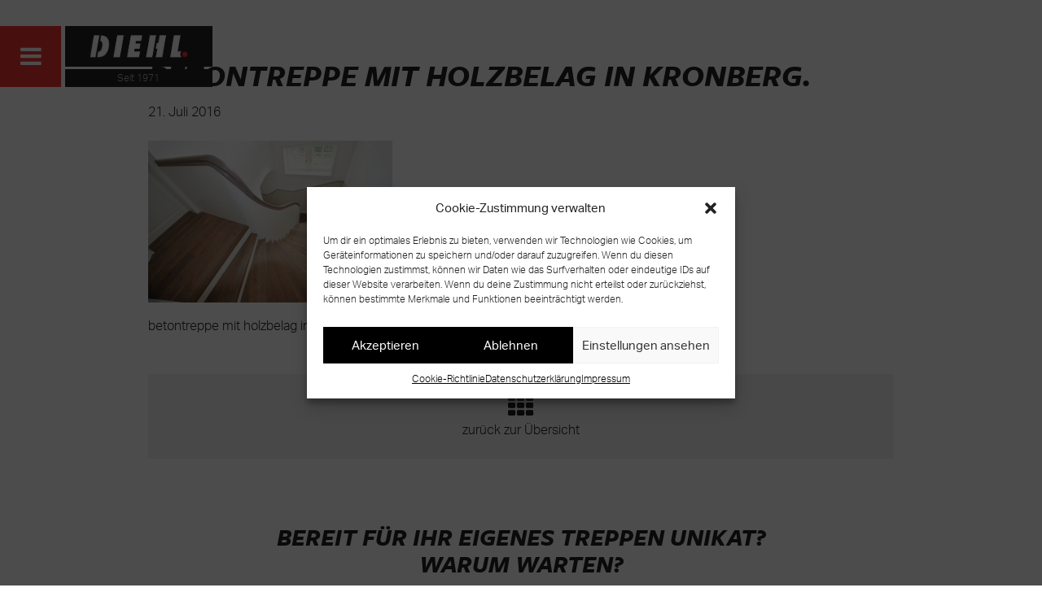

--- FILE ---
content_type: text/html; charset=UTF-8
request_url: https://treppenbau-diehl.de/treppen-unikate-loesungen/holzwangentreppe-glasgelaender-dreiech/betontreppe-mit-holzbelag-in-kronberg2-2000/
body_size: 42029
content:
<!DOCTYPE html>
<html lang="de" class="no-js">
<head>
    <meta charset="UTF-8">
    <meta name="viewport" content="width=device-width, initial-scale=1, shrink-to-fit=no">
    <meta name="description" content="Kompromisslose Einzigartigkeit.">
    <meta name="google-site-verification" content="ebP-KIUbnw562XRy9c-li2vJ3o7uwT09_FjbKvU3Bs4" />

    <title>
        betontreppe mit holzbelag in kronberg | Treppenbau Diehl    </title>

        
    <!-- Favico -->
    <link href="https://treppenbau-diehl.de/wp-content/themes/diehl/build/img/brand/favicon-treppenbau-diehl-frankfurt.ico" rel="shortcut icon" />
    <link href="https://treppenbau-diehl.de/wp-content/themes/diehl/build/img/brand/favicon-treppenbau-diehl-frankfurt.png" rel="apple-touch-icon-precomposed" />

    <!-- Typescript -->
    <link rel="stylesheet" href="https://use.typekit.net/spw1oqo.css">

    <!-- Font Awesome -->
    <link href="https://treppenbau-diehl.de/wp-content/themes/diehl/build/css/font-awesome.min.css" rel="stylesheet" />

    <!-- WP Header -->
    <meta name='robots' content='index, follow, max-image-preview:large, max-snippet:-1, max-video-preview:-1' />

	<!-- This site is optimized with the Yoast SEO plugin v19.7 - https://yoast.com/wordpress/plugins/seo/ -->
	<link rel="canonical" href="https://treppenbau-diehl.de/wp-content/uploads/2016/07/betontreppe-mit-holzbelag-in-kronberg2-2000.jpg" />
	<meta property="og:locale" content="de_DE" />
	<meta property="og:type" content="article" />
	<meta property="og:title" content="betontreppe mit holzbelag in kronberg | Treppenbau Diehl" />
	<meta property="og:description" content="betontreppe mit holzbelag in kronberg" />
	<meta property="og:url" content="https://treppenbau-diehl.de/wp-content/uploads/2016/07/betontreppe-mit-holzbelag-in-kronberg2-2000.jpg" />
	<meta property="og:site_name" content="Treppenbau Diehl" />
	<meta property="article:modified_time" content="2016-07-21T22:39:20+00:00" />
	<meta property="og:image" content="https://treppenbau-diehl.de/wp-content/uploads/2016/07/betontreppe-mit-holzbelag-in-kronberg2-2000.jpg" />
	<meta property="og:image:width" content="2000" />
	<meta property="og:image:height" content="1325" />
	<meta property="og:image:type" content="image/jpeg" />
	<meta name="twitter:card" content="summary" />
	<script type="application/ld+json" class="yoast-schema-graph">{"@context":"https://schema.org","@graph":[{"@type":"WebPage","@id":"https://treppenbau-diehl.de/wp-content/uploads/2016/07/betontreppe-mit-holzbelag-in-kronberg2-2000.jpg","url":"https://treppenbau-diehl.de/wp-content/uploads/2016/07/betontreppe-mit-holzbelag-in-kronberg2-2000.jpg","name":"betontreppe mit holzbelag in kronberg | Treppenbau Diehl","isPartOf":{"@id":"https://treppenbau-diehl.de/#website"},"primaryImageOfPage":{"@id":"https://treppenbau-diehl.de/wp-content/uploads/2016/07/betontreppe-mit-holzbelag-in-kronberg2-2000.jpg#primaryimage"},"image":{"@id":"https://treppenbau-diehl.de/wp-content/uploads/2016/07/betontreppe-mit-holzbelag-in-kronberg2-2000.jpg#primaryimage"},"thumbnailUrl":"https://treppenbau-diehl.de/wp-content/uploads/2016/07/betontreppe-mit-holzbelag-in-kronberg2-2000.jpg","datePublished":"2016-07-21T21:40:24+00:00","dateModified":"2016-07-21T22:39:20+00:00","breadcrumb":{"@id":"https://treppenbau-diehl.de/wp-content/uploads/2016/07/betontreppe-mit-holzbelag-in-kronberg2-2000.jpg#breadcrumb"},"inLanguage":"de","potentialAction":[{"@type":"ReadAction","target":["https://treppenbau-diehl.de/wp-content/uploads/2016/07/betontreppe-mit-holzbelag-in-kronberg2-2000.jpg"]}]},{"@type":"ImageObject","inLanguage":"de","@id":"https://treppenbau-diehl.de/wp-content/uploads/2016/07/betontreppe-mit-holzbelag-in-kronberg2-2000.jpg#primaryimage","url":"https://treppenbau-diehl.de/wp-content/uploads/2016/07/betontreppe-mit-holzbelag-in-kronberg2-2000.jpg","contentUrl":"https://treppenbau-diehl.de/wp-content/uploads/2016/07/betontreppe-mit-holzbelag-in-kronberg2-2000.jpg","width":2000,"height":1325,"caption":"betontreppe mit holzbelag in kronberg"},{"@type":"BreadcrumbList","@id":"https://treppenbau-diehl.de/wp-content/uploads/2016/07/betontreppe-mit-holzbelag-in-kronberg2-2000.jpg#breadcrumb","itemListElement":[{"@type":"ListItem","position":1,"name":"Startseite","item":"https://treppenbau-diehl.de/"},{"@type":"ListItem","position":2,"name":"Holzwangentreppe mit Glasgeländer in Dreiech","item":"https://treppenbau-diehl.de/treppen-unikate-loesungen/holzwangentreppe-glasgelaender-dreiech/"},{"@type":"ListItem","position":3,"name":"betontreppe mit holzbelag in kronberg"}]},{"@type":"WebSite","@id":"https://treppenbau-diehl.de/#website","url":"https://treppenbau-diehl.de/","name":"Treppenbau Diehl","description":"Kompromisslose Einzigartigkeit.","potentialAction":[{"@type":"SearchAction","target":{"@type":"EntryPoint","urlTemplate":"https://treppenbau-diehl.de/?s={search_term_string}"},"query-input":"required name=search_term_string"}],"inLanguage":"de"}]}</script>
	<!-- / Yoast SEO plugin. -->


<link rel='dns-prefetch' href='//s.w.org' />
<link rel="alternate" type="application/rss+xml" title="Treppenbau Diehl &raquo; betontreppe mit holzbelag in kronberg-Kommentar-Feed" href="https://treppenbau-diehl.de/treppen-unikate-loesungen/holzwangentreppe-glasgelaender-dreiech/betontreppe-mit-holzbelag-in-kronberg2-2000/feed/" />
<script type="text/javascript">
window._wpemojiSettings = {"baseUrl":"https:\/\/s.w.org\/images\/core\/emoji\/14.0.0\/72x72\/","ext":".png","svgUrl":"https:\/\/s.w.org\/images\/core\/emoji\/14.0.0\/svg\/","svgExt":".svg","source":{"concatemoji":"https:\/\/treppenbau-diehl.de\/wp-includes\/js\/wp-emoji-release.min.js?ver=6.0.11"}};
/*! This file is auto-generated */
!function(e,a,t){var n,r,o,i=a.createElement("canvas"),p=i.getContext&&i.getContext("2d");function s(e,t){var a=String.fromCharCode,e=(p.clearRect(0,0,i.width,i.height),p.fillText(a.apply(this,e),0,0),i.toDataURL());return p.clearRect(0,0,i.width,i.height),p.fillText(a.apply(this,t),0,0),e===i.toDataURL()}function c(e){var t=a.createElement("script");t.src=e,t.defer=t.type="text/javascript",a.getElementsByTagName("head")[0].appendChild(t)}for(o=Array("flag","emoji"),t.supports={everything:!0,everythingExceptFlag:!0},r=0;r<o.length;r++)t.supports[o[r]]=function(e){if(!p||!p.fillText)return!1;switch(p.textBaseline="top",p.font="600 32px Arial",e){case"flag":return s([127987,65039,8205,9895,65039],[127987,65039,8203,9895,65039])?!1:!s([55356,56826,55356,56819],[55356,56826,8203,55356,56819])&&!s([55356,57332,56128,56423,56128,56418,56128,56421,56128,56430,56128,56423,56128,56447],[55356,57332,8203,56128,56423,8203,56128,56418,8203,56128,56421,8203,56128,56430,8203,56128,56423,8203,56128,56447]);case"emoji":return!s([129777,127995,8205,129778,127999],[129777,127995,8203,129778,127999])}return!1}(o[r]),t.supports.everything=t.supports.everything&&t.supports[o[r]],"flag"!==o[r]&&(t.supports.everythingExceptFlag=t.supports.everythingExceptFlag&&t.supports[o[r]]);t.supports.everythingExceptFlag=t.supports.everythingExceptFlag&&!t.supports.flag,t.DOMReady=!1,t.readyCallback=function(){t.DOMReady=!0},t.supports.everything||(n=function(){t.readyCallback()},a.addEventListener?(a.addEventListener("DOMContentLoaded",n,!1),e.addEventListener("load",n,!1)):(e.attachEvent("onload",n),a.attachEvent("onreadystatechange",function(){"complete"===a.readyState&&t.readyCallback()})),(e=t.source||{}).concatemoji?c(e.concatemoji):e.wpemoji&&e.twemoji&&(c(e.twemoji),c(e.wpemoji)))}(window,document,window._wpemojiSettings);
</script>
<style type="text/css">
img.wp-smiley,
img.emoji {
	display: inline !important;
	border: none !important;
	box-shadow: none !important;
	height: 1em !important;
	width: 1em !important;
	margin: 0 0.07em !important;
	vertical-align: -0.1em !important;
	background: none !important;
	padding: 0 !important;
}
</style>
	<link rel='stylesheet' id='wp-block-library-css'  href='https://treppenbau-diehl.de/wp-includes/css/dist/block-library/style.min.css?ver=6.0.11' type='text/css' media='all' />
<style id='global-styles-inline-css' type='text/css'>
body{--wp--preset--color--black: #000000;--wp--preset--color--cyan-bluish-gray: #abb8c3;--wp--preset--color--white: #ffffff;--wp--preset--color--pale-pink: #f78da7;--wp--preset--color--vivid-red: #cf2e2e;--wp--preset--color--luminous-vivid-orange: #ff6900;--wp--preset--color--luminous-vivid-amber: #fcb900;--wp--preset--color--light-green-cyan: #7bdcb5;--wp--preset--color--vivid-green-cyan: #00d084;--wp--preset--color--pale-cyan-blue: #8ed1fc;--wp--preset--color--vivid-cyan-blue: #0693e3;--wp--preset--color--vivid-purple: #9b51e0;--wp--preset--gradient--vivid-cyan-blue-to-vivid-purple: linear-gradient(135deg,rgba(6,147,227,1) 0%,rgb(155,81,224) 100%);--wp--preset--gradient--light-green-cyan-to-vivid-green-cyan: linear-gradient(135deg,rgb(122,220,180) 0%,rgb(0,208,130) 100%);--wp--preset--gradient--luminous-vivid-amber-to-luminous-vivid-orange: linear-gradient(135deg,rgba(252,185,0,1) 0%,rgba(255,105,0,1) 100%);--wp--preset--gradient--luminous-vivid-orange-to-vivid-red: linear-gradient(135deg,rgba(255,105,0,1) 0%,rgb(207,46,46) 100%);--wp--preset--gradient--very-light-gray-to-cyan-bluish-gray: linear-gradient(135deg,rgb(238,238,238) 0%,rgb(169,184,195) 100%);--wp--preset--gradient--cool-to-warm-spectrum: linear-gradient(135deg,rgb(74,234,220) 0%,rgb(151,120,209) 20%,rgb(207,42,186) 40%,rgb(238,44,130) 60%,rgb(251,105,98) 80%,rgb(254,248,76) 100%);--wp--preset--gradient--blush-light-purple: linear-gradient(135deg,rgb(255,206,236) 0%,rgb(152,150,240) 100%);--wp--preset--gradient--blush-bordeaux: linear-gradient(135deg,rgb(254,205,165) 0%,rgb(254,45,45) 50%,rgb(107,0,62) 100%);--wp--preset--gradient--luminous-dusk: linear-gradient(135deg,rgb(255,203,112) 0%,rgb(199,81,192) 50%,rgb(65,88,208) 100%);--wp--preset--gradient--pale-ocean: linear-gradient(135deg,rgb(255,245,203) 0%,rgb(182,227,212) 50%,rgb(51,167,181) 100%);--wp--preset--gradient--electric-grass: linear-gradient(135deg,rgb(202,248,128) 0%,rgb(113,206,126) 100%);--wp--preset--gradient--midnight: linear-gradient(135deg,rgb(2,3,129) 0%,rgb(40,116,252) 100%);--wp--preset--duotone--dark-grayscale: url('#wp-duotone-dark-grayscale');--wp--preset--duotone--grayscale: url('#wp-duotone-grayscale');--wp--preset--duotone--purple-yellow: url('#wp-duotone-purple-yellow');--wp--preset--duotone--blue-red: url('#wp-duotone-blue-red');--wp--preset--duotone--midnight: url('#wp-duotone-midnight');--wp--preset--duotone--magenta-yellow: url('#wp-duotone-magenta-yellow');--wp--preset--duotone--purple-green: url('#wp-duotone-purple-green');--wp--preset--duotone--blue-orange: url('#wp-duotone-blue-orange');--wp--preset--font-size--small: 13px;--wp--preset--font-size--medium: 20px;--wp--preset--font-size--large: 36px;--wp--preset--font-size--x-large: 42px;}.has-black-color{color: var(--wp--preset--color--black) !important;}.has-cyan-bluish-gray-color{color: var(--wp--preset--color--cyan-bluish-gray) !important;}.has-white-color{color: var(--wp--preset--color--white) !important;}.has-pale-pink-color{color: var(--wp--preset--color--pale-pink) !important;}.has-vivid-red-color{color: var(--wp--preset--color--vivid-red) !important;}.has-luminous-vivid-orange-color{color: var(--wp--preset--color--luminous-vivid-orange) !important;}.has-luminous-vivid-amber-color{color: var(--wp--preset--color--luminous-vivid-amber) !important;}.has-light-green-cyan-color{color: var(--wp--preset--color--light-green-cyan) !important;}.has-vivid-green-cyan-color{color: var(--wp--preset--color--vivid-green-cyan) !important;}.has-pale-cyan-blue-color{color: var(--wp--preset--color--pale-cyan-blue) !important;}.has-vivid-cyan-blue-color{color: var(--wp--preset--color--vivid-cyan-blue) !important;}.has-vivid-purple-color{color: var(--wp--preset--color--vivid-purple) !important;}.has-black-background-color{background-color: var(--wp--preset--color--black) !important;}.has-cyan-bluish-gray-background-color{background-color: var(--wp--preset--color--cyan-bluish-gray) !important;}.has-white-background-color{background-color: var(--wp--preset--color--white) !important;}.has-pale-pink-background-color{background-color: var(--wp--preset--color--pale-pink) !important;}.has-vivid-red-background-color{background-color: var(--wp--preset--color--vivid-red) !important;}.has-luminous-vivid-orange-background-color{background-color: var(--wp--preset--color--luminous-vivid-orange) !important;}.has-luminous-vivid-amber-background-color{background-color: var(--wp--preset--color--luminous-vivid-amber) !important;}.has-light-green-cyan-background-color{background-color: var(--wp--preset--color--light-green-cyan) !important;}.has-vivid-green-cyan-background-color{background-color: var(--wp--preset--color--vivid-green-cyan) !important;}.has-pale-cyan-blue-background-color{background-color: var(--wp--preset--color--pale-cyan-blue) !important;}.has-vivid-cyan-blue-background-color{background-color: var(--wp--preset--color--vivid-cyan-blue) !important;}.has-vivid-purple-background-color{background-color: var(--wp--preset--color--vivid-purple) !important;}.has-black-border-color{border-color: var(--wp--preset--color--black) !important;}.has-cyan-bluish-gray-border-color{border-color: var(--wp--preset--color--cyan-bluish-gray) !important;}.has-white-border-color{border-color: var(--wp--preset--color--white) !important;}.has-pale-pink-border-color{border-color: var(--wp--preset--color--pale-pink) !important;}.has-vivid-red-border-color{border-color: var(--wp--preset--color--vivid-red) !important;}.has-luminous-vivid-orange-border-color{border-color: var(--wp--preset--color--luminous-vivid-orange) !important;}.has-luminous-vivid-amber-border-color{border-color: var(--wp--preset--color--luminous-vivid-amber) !important;}.has-light-green-cyan-border-color{border-color: var(--wp--preset--color--light-green-cyan) !important;}.has-vivid-green-cyan-border-color{border-color: var(--wp--preset--color--vivid-green-cyan) !important;}.has-pale-cyan-blue-border-color{border-color: var(--wp--preset--color--pale-cyan-blue) !important;}.has-vivid-cyan-blue-border-color{border-color: var(--wp--preset--color--vivid-cyan-blue) !important;}.has-vivid-purple-border-color{border-color: var(--wp--preset--color--vivid-purple) !important;}.has-vivid-cyan-blue-to-vivid-purple-gradient-background{background: var(--wp--preset--gradient--vivid-cyan-blue-to-vivid-purple) !important;}.has-light-green-cyan-to-vivid-green-cyan-gradient-background{background: var(--wp--preset--gradient--light-green-cyan-to-vivid-green-cyan) !important;}.has-luminous-vivid-amber-to-luminous-vivid-orange-gradient-background{background: var(--wp--preset--gradient--luminous-vivid-amber-to-luminous-vivid-orange) !important;}.has-luminous-vivid-orange-to-vivid-red-gradient-background{background: var(--wp--preset--gradient--luminous-vivid-orange-to-vivid-red) !important;}.has-very-light-gray-to-cyan-bluish-gray-gradient-background{background: var(--wp--preset--gradient--very-light-gray-to-cyan-bluish-gray) !important;}.has-cool-to-warm-spectrum-gradient-background{background: var(--wp--preset--gradient--cool-to-warm-spectrum) !important;}.has-blush-light-purple-gradient-background{background: var(--wp--preset--gradient--blush-light-purple) !important;}.has-blush-bordeaux-gradient-background{background: var(--wp--preset--gradient--blush-bordeaux) !important;}.has-luminous-dusk-gradient-background{background: var(--wp--preset--gradient--luminous-dusk) !important;}.has-pale-ocean-gradient-background{background: var(--wp--preset--gradient--pale-ocean) !important;}.has-electric-grass-gradient-background{background: var(--wp--preset--gradient--electric-grass) !important;}.has-midnight-gradient-background{background: var(--wp--preset--gradient--midnight) !important;}.has-small-font-size{font-size: var(--wp--preset--font-size--small) !important;}.has-medium-font-size{font-size: var(--wp--preset--font-size--medium) !important;}.has-large-font-size{font-size: var(--wp--preset--font-size--large) !important;}.has-x-large-font-size{font-size: var(--wp--preset--font-size--x-large) !important;}
</style>
<link rel='stylesheet' id='contact-form-7-css'  href='https://treppenbau-diehl.de/wp-content/plugins/contact-form-7/includes/css/styles.css?ver=5.6.3' type='text/css' media='all' />
<link rel='stylesheet' id='responsive-lightbox-tosrus-css'  href='https://treppenbau-diehl.de/wp-content/plugins/responsive-lightbox/assets/tosrus/jquery.tosrus.min.css?ver=2.4.1' type='text/css' media='all' />
<link rel='stylesheet' id='cmplz-general-css'  href='https://treppenbau-diehl.de/wp-content/plugins/complianz-gdpr/assets/css/cookieblocker.min.css?ver=6.3.2.1' type='text/css' media='all' />
<link rel='stylesheet' id='main-style-css'  href='https://treppenbau-diehl.de/wp-content/themes/diehl/build/css/main.css?ver=6.0.11' type='text/css' media='all' />
<script type='text/javascript' src='https://treppenbau-diehl.de/wp-includes/js/jquery/jquery.min.js?ver=3.6.0' id='jquery-core-js'></script>
<script type='text/javascript' src='https://treppenbau-diehl.de/wp-includes/js/jquery/jquery-migrate.min.js?ver=3.3.2' id='jquery-migrate-js'></script>
<script type='text/javascript' src='https://treppenbau-diehl.de/wp-content/plugins/responsive-lightbox/assets/tosrus/jquery.tosrus.min.js?ver=2.4.1' id='responsive-lightbox-tosrus-js'></script>
<script type='text/javascript' src='https://treppenbau-diehl.de/wp-includes/js/underscore.min.js?ver=1.13.3' id='underscore-js'></script>
<script type='text/javascript' src='https://treppenbau-diehl.de/wp-content/plugins/responsive-lightbox/assets/infinitescroll/infinite-scroll.pkgd.min.js?ver=6.0.11' id='responsive-lightbox-infinite-scroll-js'></script>
<script type='text/javascript' id='responsive-lightbox-js-extra'>
/* <![CDATA[ */
var rlArgs = {"script":"tosrus","selector":"lightbox","customEvents":"","activeGalleries":"1","effect":"fade","infinite":"1","keys":"0","autoplay":"0","pauseOnHover":"0","timeout":"4000","pagination":"1","paginationType":"thumbnails","closeOnClick":"1","woocommerce_gallery":"0","ajaxurl":"https:\/\/treppenbau-diehl.de\/wp-admin\/admin-ajax.php","nonce":"de460fb4af","preview":"false","postId":"32","scriptExtension":""};
/* ]]> */
</script>
<script type='text/javascript' src='https://treppenbau-diehl.de/wp-content/plugins/responsive-lightbox/js/front.js?ver=2.4.1' id='responsive-lightbox-js'></script>
<script type='text/javascript' src='https://treppenbau-diehl.de/wp-content/themes/diehl/build/js/main.js?ver=1' id='main-script-js'></script>
<link rel="https://api.w.org/" href="https://treppenbau-diehl.de/wp-json/" /><link rel="alternate" type="application/json" href="https://treppenbau-diehl.de/wp-json/wp/v2/media/32" /><link rel="EditURI" type="application/rsd+xml" title="RSD" href="https://treppenbau-diehl.de/xmlrpc.php?rsd" />
<link rel="wlwmanifest" type="application/wlwmanifest+xml" href="https://treppenbau-diehl.de/wp-includes/wlwmanifest.xml" /> 
<meta name="generator" content="WordPress 6.0.11" />
<link rel='shortlink' href='https://treppenbau-diehl.de/?p=32' />
<link rel="alternate" type="application/json+oembed" href="https://treppenbau-diehl.de/wp-json/oembed/1.0/embed?url=https%3A%2F%2Ftreppenbau-diehl.de%2Ftreppen-unikate-loesungen%2Fholzwangentreppe-glasgelaender-dreiech%2Fbetontreppe-mit-holzbelag-in-kronberg2-2000%2F" />
<link rel="alternate" type="text/xml+oembed" href="https://treppenbau-diehl.de/wp-json/oembed/1.0/embed?url=https%3A%2F%2Ftreppenbau-diehl.de%2Ftreppen-unikate-loesungen%2Fholzwangentreppe-glasgelaender-dreiech%2Fbetontreppe-mit-holzbelag-in-kronberg2-2000%2F&#038;format=xml" />
<style>.cmplz-hidden{display:none!important;}</style>		<style type="text/css" id="wp-custom-css">
			/* Cookiewall*/
.soft_cookiewall{
	background:#22222240!important;

}		</style>
		</head>
<body data-cmplz=1 class="attachment attachment-template-default single single-attachment postid-32 attachmentid-32 attachment-jpeg">

<nav class="td-nav">
    <div class="td-main-menu dropdown">
        <button type="button" id="td-menu-toggle" data-toggle="dropdown" aria-haspopup="true" aria-expanded="false">
            <i class="fa fa-bars"></i>
        </button>
        <div class="dropdown-menu" aria-labelledby="td-menu-toggle">
            <li id="menu-item-119" class="menu-item menu-item-type-post_type menu-item-object-page menu-item-home menu-item-119"><a class="dropdown-item"href="https://treppenbau-diehl.de/">Startseite</a></li>
<li id="menu-item-668" class="menu-item menu-item-type-post_type_archive menu-item-object-projekte menu-item-668"><a class="dropdown-item"href="https://treppenbau-diehl.de/treppen-unikate-loesungen/">Treppen Unikate &#038; Lösungen</a></li>
<li id="menu-item-122" class="menu-item menu-item-type-post_type menu-item-object-page menu-item-122"><a class="dropdown-item"href="https://treppenbau-diehl.de/ihr-weg-zum-treppen-unikat/">Ihr Weg zum Treppen Unikat</a></li>
<li id="menu-item-120" class="menu-item menu-item-type-post_type menu-item-object-page menu-item-120"><a class="dropdown-item"href="https://treppenbau-diehl.de/das-unternehmen/">Das Unternehmen</a></li>
<li id="menu-item-2361" class="menu-item menu-item-type-post_type menu-item-object-page menu-item-2361"><a class="dropdown-item"href="https://treppenbau-diehl.de/karriere/">Karriere</a></li>
<li id="menu-item-125" class="menu-item menu-item-type-post_type menu-item-object-page menu-item-125"><a class="dropdown-item"href="https://treppenbau-diehl.de/news-center/">News Center</a></li>
<li id="menu-item-124" class="menu-item menu-item-type-post_type menu-item-object-page menu-item-124"><a class="dropdown-item"href="https://treppenbau-diehl.de/kontakt/">Kontakt</a></li>
        </div>
    </div>
    <div class="td-second-menu">
        <div class="td-brand">
            <a href="/">
                <img src="https://treppenbau-diehl.de/wp-content/themes/diehl/build/img/brand/logotreppenbaudiehl.jpg" />
            </a>
        </div>
        <!--
                -->
        <div class="td-cur-page">
            <span>Seit 1971</span>
        </div>
    </div>
</nav>
<div class="clearfix"></div>

<div id="td-loading">
    <div>
        <img class="img-fluid" src="https://treppenbau-diehl.de/wp-content/themes/diehl/build/img/brand/logotreppenbaudiehlpreload.png" />
    </div>
</div>

<!-- Loader -->
<script type="text/javascript">
    document.getElementById('td-loading').style.display = 'block';
</script>
<div class="td-img-header td-img-header-loose">
                <img src="" alt="" />
    </div>

<div class="td-single-news-body">
    <div class="container">
        <div class="row">
            <article class="col">
                <div class="td-single-news-header">
                    <h1>betontreppe mit holzbelag in kronberg<span>.</span></h1>
                    <span>21. Juli 2016</span>
                </div>
                <div class="td-single-news-content">
                    <p class="attachment"><a href='https://treppenbau-diehl.de/wp-content/uploads/2016/07/betontreppe-mit-holzbelag-in-kronberg2-2000.jpg' title="" data-rl_title="" class="rl-gallery-link" data-rl_caption="" data-rel="lightbox-gallery-0"><img width="300" height="199" src="https://treppenbau-diehl.de/wp-content/uploads/2016/07/betontreppe-mit-holzbelag-in-kronberg2-2000-300x199.jpg" class="attachment-medium size-medium" alt="betontreppe mit holzbelag in kronberg" loading="lazy" srcset="https://treppenbau-diehl.de/wp-content/uploads/2016/07/betontreppe-mit-holzbelag-in-kronberg2-2000-300x199.jpg 300w, https://treppenbau-diehl.de/wp-content/uploads/2016/07/betontreppe-mit-holzbelag-in-kronberg2-2000-768x509.jpg 768w, https://treppenbau-diehl.de/wp-content/uploads/2016/07/betontreppe-mit-holzbelag-in-kronberg2-2000-1024x678.jpg 1024w, https://treppenbau-diehl.de/wp-content/uploads/2016/07/betontreppe-mit-holzbelag-in-kronberg2-2000.jpg 2000w" sizes="(max-width: 300px) 100vw, 300px" /></a></p>
<p>betontreppe mit holzbelag in kronberg</p>
                </div>
                <div class="td-back-to-overview">
                    <a href="/news-center">
                        <i class="fa fa-th"></i>
                        zurück zur Übersicht
                    </a>
                </div>
            </article>
        </div>
    </div>
</div>

<div class="td-project-link">
    <div class="container">
        <div class="row">
            <div class="col">
                <h2>Bereit für Ihr eigenes Treppen Unikat? <br/>Warum warten?</h2>
                <a href="/kontakt/">Projekt <br/>starten</a>
            </div>
        </div>
    </div>
</div><div class="td-team">
    <div class="container-fluid">
        <div class="row">
            <div class="col">
                <img class="img-fluid" src="https://treppenbau-diehl.de/wp-content/themes/diehl/build/img/static/treppenbau-diehl-mitarbeiter.jpg" />
            </div>
        </div>
    </div>
</div><footer>
    <div class="td-menufooter">
        <div class="container">
            <div class="row" itemscope itemtype="http://schema.org/Organization">
                <div class="col-md-4">
                    <div>
                        <a href="/das-unternehmen/">Treppenbau Diehl</a>
                        <ul class="list-unstyled">
                            <li>
                                <a href="/">Startseite</a>
                            </li>
                            <li>
                                <a href="/treppen-unikate-loesungen/">Treppen Unikate & Lösungen</a>
                            </li>
                            <li>
                                <a href="/ihr-weg-zum-treppen-unikat/">Ihr Weg zum Treppen Unikat</a>
                            </li>
                            <li>
                                <a href="/das-unternehmen/">Das Unternehmen</a>
                            </li>
                            <li>
                                <a href="/karriere/">Karriere</a>
                            </li>
                            <li>
                                <a href="/news-center/">News Center</a>
                            </li>
                            <li>
                                <a href="/kontakt/">Kontakt</a>
                            </li>
                        </ul>
                    </div>
                </div>
                <div class="col-md-4">
                    <div>
                        <a href="/kontakt/">Kontaktiere uns</a>
                        <ul>
                            <li><a href="tel:+496977067181">Tel: <span itemprop="telephone">+49 (0) 69 - 7706 7181</span></a></li>
                            <li><a href="fax:+496977067183">Fax: <span itemprop="faxNumber">+49 (0) 69 - 7706 7183</span></a></li>
                            <li><a href="mailto:info@treppenbau-diehl.de"><span itemprop="email">info@treppenbau-diehl.de</span></a></li>
                        </ul>
                    </div>
                </div>
                <div class="col-md-4">
                    <div>
                        <a href="/kontakt/">Besuche uns</a>
                        <ul itemprop="address" itemscope itemtype="http://schema.org/PostalAddress">
                            <li><span itemprop="legalName">Diehl Manufaktur GmbH</span></li>
                            <li><span itemprop="streetAddress">Am Herrenhof 6</span></li>
                            <li><span itemprop="addressCountry">D</span>-<span itemprop="postalCode">60435</span> <span itemprop="addressLocality">Frankfurt am Main</span></li>
                        </ul>
                    </div>
                </div>
            </div>
        </div>
    </div>
    <div class="td-copyright">
        <div class="container-fluid">
            <div class="row">
                <div class="d-flex order-md-12 td-copyright-right">
                    <ul class="ml-auto">
                        <li>
                            <a href="https://www.facebook.com/treppenbaudiehl/" target="_blank"><i class="fa fa-facebook"></i></a>
                        </li>
                        <li>
                            <a href="https://www.instagram.com/diehl_stairs/" target="_blank"><i class="fa fa-instagram"></i></a>
                        </li>
                        <li>
                            <a href="https://plus.google.com/114931270987480362920" target="_blank"><i class="fa fa-google-plus"></i></a>
                        </li>
                        <li>
                            <a href="https://www.treppen.de/de/firmenportrait/treppenbau-diehl.html" target="_blank">Treppen.de</a>
                        </li>
                    </ul>
                </div>
                <div class="col-md order-md-1 td-copyright-left">
                    <ul>
                        <li>
                            <span>© 2025 Diehl Manufaktur GmbH<span>
                        </li>
                        <li>
                            <span>|</span>
                        </li>
                        <li>
                            <a href="/impressum/">Impressum</a>
                        </li>
                        <li>
                            <span>|</span>
                        </li>
                        <li>
                            <a href="/datenschutzerklaerung/">Datenschutz</a>
                        </li>
                        <li>
                            <span>|</span>
                        </li>
                        <li>
                            <a href="https://treppenbau-diehl.de/wp-content/themes/diehl/build/docs/Zertifizierung%20EN1090-1.pdf" target="_blank">Leistungserklärung DIN EN 1090</a>
                        </li>
                    </ul>
                </div>
            </div>
        </div>
    </div>
</footer>

<!-- WP Footer -->

<!-- Consent Management powered by Complianz | GDPR/CCPA Cookie Consent https://wordpress.org/plugins/complianz-gdpr -->
<div id="cmplz-cookiebanner-container"><div class="cmplz-cookiebanner cmplz-hidden banner-1 optin cmplz-center cmplz-categories-type-view-preferences" aria-modal="true" data-nosnippet="true" role="dialog" aria-live="polite" aria-labelledby="cmplz-header-1-optin" aria-describedby="cmplz-message-1-optin">
	<div class="cmplz-header">
		<div class="cmplz-logo"></div>
		<div class="cmplz-title" id="cmplz-header-1-optin">Cookie-Zustimmung verwalten</div>
		<div class="cmplz-close" tabindex="0" role="button" aria-label="close-dialog">
			<svg aria-hidden="true" focusable="false" data-prefix="fas" data-icon="times" class="svg-inline--fa fa-times fa-w-11" role="img" xmlns="http://www.w3.org/2000/svg" viewBox="0 0 352 512"><path fill="currentColor" d="M242.72 256l100.07-100.07c12.28-12.28 12.28-32.19 0-44.48l-22.24-22.24c-12.28-12.28-32.19-12.28-44.48 0L176 189.28 75.93 89.21c-12.28-12.28-32.19-12.28-44.48 0L9.21 111.45c-12.28 12.28-12.28 32.19 0 44.48L109.28 256 9.21 356.07c-12.28 12.28-12.28 32.19 0 44.48l22.24 22.24c12.28 12.28 32.2 12.28 44.48 0L176 322.72l100.07 100.07c12.28 12.28 32.2 12.28 44.48 0l22.24-22.24c12.28-12.28 12.28-32.19 0-44.48L242.72 256z"></path></svg>
		</div>
	</div>

		<div class="cmplz-divider cmplz-divider-header"></div>
		<div class="cmplz-body">
			<div class="cmplz-message" id="cmplz-message-1-optin">Um dir ein optimales Erlebnis zu bieten, verwenden wir Technologien wie Cookies, um Geräteinformationen zu speichern und/oder darauf zuzugreifen. Wenn du diesen Technologien zustimmst, können wir Daten wie das Surfverhalten oder eindeutige IDs auf dieser Website verarbeiten. Wenn du deine Zustimmung nicht erteilst oder zurückziehst, können bestimmte Merkmale und Funktionen beeinträchtigt werden.</div>
			<!-- categories start -->
			<div class="cmplz-categories">
				<details class="cmplz-category cmplz-functional" >
					<summary>
						<span class="cmplz-category-header">
							<span class="cmplz-category-title">Funktional</span>
							<span class='cmplz-always-active'>
								<span class="cmplz-banner-checkbox">
									<input type="checkbox"
										   id="cmplz-functional-optin"
										   data-category="cmplz_functional"
										   class="cmplz-consent-checkbox cmplz-functional"
										   size="40"
										   value="1"/>
									<label class="cmplz-label" for="cmplz-functional-optin" tabindex="0"><span>Funktional</span></label>
								</span>
								Immer aktiv							</span>
							<span class="cmplz-icon cmplz-open">
								<svg xmlns="http://www.w3.org/2000/svg" viewBox="0 0 448 512"  height="18" ><path d="M224 416c-8.188 0-16.38-3.125-22.62-9.375l-192-192c-12.5-12.5-12.5-32.75 0-45.25s32.75-12.5 45.25 0L224 338.8l169.4-169.4c12.5-12.5 32.75-12.5 45.25 0s12.5 32.75 0 45.25l-192 192C240.4 412.9 232.2 416 224 416z"/></svg>
							</span>
						</span>
					</summary>
					<div class="cmplz-description">
						<span class="cmplz-description-functional">Die technische Speicherung oder der Zugang ist unbedingt erforderlich für den rechtmäßigen Zweck, die Nutzung eines bestimmten Dienstes zu ermöglichen, der vom Teilnehmer oder Nutzer ausdrücklich gewünscht wird, oder für den alleinigen Zweck, die Übertragung einer Nachricht über ein elektronisches Kommunikationsnetz durchzuführen.</span>
					</div>
				</details>

				<details class="cmplz-category cmplz-preferences" >
					<summary>
						<span class="cmplz-category-header">
							<span class="cmplz-category-title">Vorlieben</span>
							<span class="cmplz-banner-checkbox">
								<input type="checkbox"
									   id="cmplz-preferences-optin"
									   data-category="cmplz_preferences"
									   class="cmplz-consent-checkbox cmplz-preferences"
									   size="40"
									   value="1"/>
								<label class="cmplz-label" for="cmplz-preferences-optin" tabindex="0"><span>Vorlieben</span></label>
							</span>
							<span class="cmplz-icon cmplz-open">
								<svg xmlns="http://www.w3.org/2000/svg" viewBox="0 0 448 512"  height="18" ><path d="M224 416c-8.188 0-16.38-3.125-22.62-9.375l-192-192c-12.5-12.5-12.5-32.75 0-45.25s32.75-12.5 45.25 0L224 338.8l169.4-169.4c12.5-12.5 32.75-12.5 45.25 0s12.5 32.75 0 45.25l-192 192C240.4 412.9 232.2 416 224 416z"/></svg>
							</span>
						</span>
					</summary>
					<div class="cmplz-description">
						<span class="cmplz-description-preferences">Die technische Speicherung oder der Zugriff ist für den rechtmäßigen Zweck der Speicherung von Präferenzen erforderlich, die nicht vom Abonnenten oder Benutzer angefordert wurden.</span>
					</div>
				</details>

				<details class="cmplz-category cmplz-statistics" >
					<summary>
						<span class="cmplz-category-header">
							<span class="cmplz-category-title">Statistiken</span>
							<span class="cmplz-banner-checkbox">
								<input type="checkbox"
									   id="cmplz-statistics-optin"
									   data-category="cmplz_statistics"
									   class="cmplz-consent-checkbox cmplz-statistics"
									   size="40"
									   value="1"/>
								<label class="cmplz-label" for="cmplz-statistics-optin" tabindex="0"><span>Statistiken</span></label>
							</span>
							<span class="cmplz-icon cmplz-open">
								<svg xmlns="http://www.w3.org/2000/svg" viewBox="0 0 448 512"  height="18" ><path d="M224 416c-8.188 0-16.38-3.125-22.62-9.375l-192-192c-12.5-12.5-12.5-32.75 0-45.25s32.75-12.5 45.25 0L224 338.8l169.4-169.4c12.5-12.5 32.75-12.5 45.25 0s12.5 32.75 0 45.25l-192 192C240.4 412.9 232.2 416 224 416z"/></svg>
							</span>
						</span>
					</summary>
					<div class="cmplz-description">
						<span class="cmplz-description-statistics">Die technische Speicherung oder der Zugriff, der ausschließlich zu statistischen Zwecken erfolgt.</span>
						<span class="cmplz-description-statistics-anonymous">Die technische Speicherung oder der Zugriff, der ausschließlich zu anonymen statistischen Zwecken verwendet wird. Ohne eine Vorladung, die freiwillige Zustimmung deines Internetdienstanbieters oder zusätzliche Aufzeichnungen von Dritten können die zu diesem Zweck gespeicherten oder abgerufenen Informationen allein in der Regel nicht dazu verwendet werden, dich zu identifizieren.</span>
					</div>
				</details>
				<details class="cmplz-category cmplz-marketing" >
					<summary>
						<span class="cmplz-category-header">
							<span class="cmplz-category-title">Marketing</span>
							<span class="cmplz-banner-checkbox">
								<input type="checkbox"
									   id="cmplz-marketing-optin"
									   data-category="cmplz_marketing"
									   class="cmplz-consent-checkbox cmplz-marketing"
									   size="40"
									   value="1"/>
								<label class="cmplz-label" for="cmplz-marketing-optin" tabindex="0"><span>Marketing</span></label>
							</span>
							<span class="cmplz-icon cmplz-open">
								<svg xmlns="http://www.w3.org/2000/svg" viewBox="0 0 448 512"  height="18" ><path d="M224 416c-8.188 0-16.38-3.125-22.62-9.375l-192-192c-12.5-12.5-12.5-32.75 0-45.25s32.75-12.5 45.25 0L224 338.8l169.4-169.4c12.5-12.5 32.75-12.5 45.25 0s12.5 32.75 0 45.25l-192 192C240.4 412.9 232.2 416 224 416z"/></svg>
							</span>
						</span>
					</summary>
					<div class="cmplz-description">
						<span class="cmplz-description-marketing">Die technische Speicherung oder der Zugriff ist erforderlich, um Nutzerprofile zu erstellen, um Werbung zu versenden oder um den Nutzer auf einer Website oder über mehrere Websites hinweg zu ähnlichen Marketingzwecken zu verfolgen.</span>
					</div>
				</details>
			</div><!-- categories end -->
					</div>

		<div class="cmplz-links cmplz-information">
			<a class="cmplz-link cmplz-manage-options cookie-statement" href="#" data-relative_url="#cmplz-manage-consent-container">Optionen verwalten</a>
			<a class="cmplz-link cmplz-manage-third-parties cookie-statement" href="#" data-relative_url="#cmplz-cookies-overview">Dienste verwalten</a>
			<a class="cmplz-link cmplz-manage-vendors tcf cookie-statement" href="#" data-relative_url="#cmplz-tcf-wrapper">Anbieter verwalten</a>
			<a class="cmplz-link cmplz-external cmplz-read-more-purposes tcf" target="_blank" rel="noopener noreferrer nofollow" href="https://cookiedatabase.org/tcf/purposes/">Lese mehr über diese Zwecke</a>
					</div>

	<div class="cmplz-divider cmplz-footer"></div>

	<div class="cmplz-buttons">
		<button class="cmplz-btn cmplz-accept">Akzeptieren</button>
		<button class="cmplz-btn cmplz-deny">Ablehnen</button>
		<button class="cmplz-btn cmplz-view-preferences">Einstellungen ansehen</button>
		<button class="cmplz-btn cmplz-save-preferences">Einstellungen speichern</button>
		<a class="cmplz-btn cmplz-manage-options tcf cookie-statement" href="#" data-relative_url="#cmplz-manage-consent-container">Einstellungen ansehen</a>
			</div>

	<div class="cmplz-links cmplz-documents">
		<a class="cmplz-link cookie-statement" href="#" data-relative_url="">{title}</a>
		<a class="cmplz-link privacy-statement" href="#" data-relative_url="">{title}</a>
		<a class="cmplz-link impressum" href="#" data-relative_url="">{title}</a>
			</div>

</div>


</div>
					<div id="cmplz-manage-consent" data-nosnippet="true"><button class="cmplz-btn cmplz-hidden cmplz-manage-consent manage-consent-1">Zustimmung verwalten</button>

</div><script type='text/javascript' src='https://treppenbau-diehl.de/wp-content/plugins/contact-form-7/includes/swv/js/index.js?ver=5.6.3' id='swv-js'></script>
<script type='text/javascript' id='contact-form-7-js-extra'>
/* <![CDATA[ */
var wpcf7 = {"api":{"root":"https:\/\/treppenbau-diehl.de\/wp-json\/","namespace":"contact-form-7\/v1"},"cached":"1"};
/* ]]> */
</script>
<script type='text/javascript' src='https://treppenbau-diehl.de/wp-content/plugins/contact-form-7/includes/js/index.js?ver=5.6.3' id='contact-form-7-js'></script>
<script type='text/javascript' id='cmplz-cookiebanner-js-extra'>
/* <![CDATA[ */
var complianz = {"prefix":"cmplz_","user_banner_id":"1","set_cookies":[],"block_ajax_content":"","banner_version":"28","version":"6.3.2.1","store_consent":"","do_not_track":"","consenttype":"optin","region":"eu","geoip":"","dismiss_timeout":"","disable_cookiebanner":"","soft_cookiewall":"1","dismiss_on_scroll":"","cookie_expiry":"365","url":"https:\/\/treppenbau-diehl.de\/wp-json\/complianz\/v1\/","locale":"lang=de&locale=de_DE","set_cookies_on_root":"","cookie_domain":"","current_policy_id":"14","cookie_path":"\/","categories":{"statistics":"Statistiken","marketing":"Marketing"},"tcf_active":"","placeholdertext":"Klicke hier, um {category}-Cookies zu akzeptieren und diesen Inhalt zu aktivieren","css_file":"https:\/\/treppenbau-diehl.de\/wp-content\/uploads\/complianz\/css\/banner-{banner_id}-{type}.css?v=28","page_links":{"eu":{"cookie-statement":{"title":"Cookie-Richtlinie ","url":"https:\/\/treppenbau-diehl.de\/cookie-richtlinie-eu\/"},"privacy-statement":{"title":"Datenschutzerkl\u00e4rung","url":"https:\/\/treppenbau-diehl.de\/datenschutzerklaerung\/"},"impressum":{"title":"Impressum","url":"https:\/\/treppenbau-diehl.de\/impressum\/"}},"us":{"impressum":{"title":"Impressum","url":"https:\/\/treppenbau-diehl.de\/impressum\/"}},"uk":{"impressum":{"title":"Impressum","url":"https:\/\/treppenbau-diehl.de\/impressum\/"}},"ca":{"impressum":{"title":"Impressum","url":"https:\/\/treppenbau-diehl.de\/impressum\/"}},"au":{"impressum":{"title":"Impressum","url":"https:\/\/treppenbau-diehl.de\/impressum\/"}},"za":{"impressum":{"title":"Impressum","url":"https:\/\/treppenbau-diehl.de\/impressum\/"}},"br":{"impressum":{"title":"Impressum","url":"https:\/\/treppenbau-diehl.de\/impressum\/"}}},"tm_categories":"","forceEnableStats":"","preview":"","clean_cookies":""};
/* ]]> */
</script>
<script defer type='text/javascript' src='https://treppenbau-diehl.de/wp-content/plugins/complianz-gdpr/cookiebanner/js/complianz.min.js?ver=6.3.2.1' id='cmplz-cookiebanner-js'></script>
<!-- Statistics script Complianz GDPR/CCPA -->
					<script type="text/plain" data-category="statistics"></script></body>
</html>


--- FILE ---
content_type: text/css;charset=utf-8
request_url: https://use.typekit.net/spw1oqo.css
body_size: 884
content:
/*
 * The Typekit service used to deliver this font or fonts for use on websites
 * is provided by Adobe and is subject to these Terms of Use
 * http://www.adobe.com/products/eulas/tou_typekit. For font license
 * information, see the list below.
 *
 * adobe-garamond-pro:
 *   - http://typekit.com/eulas/00000000000000003b9b00c1
 * aktiv-grotesk:
 *   - http://typekit.com/eulas/00000000000000003b9b0328
 *   - http://typekit.com/eulas/00000000000000003b9b0329
 *   - http://typekit.com/eulas/00000000000000003b9b0326
 *   - http://typekit.com/eulas/00000000000000003b9b0327
 * freight-sans-pro:
 *   - http://typekit.com/eulas/000000000000000000010b60
 *   - http://typekit.com/eulas/000000000000000000010b61
 *   - http://typekit.com/eulas/000000000000000000010b58
 *   - http://typekit.com/eulas/000000000000000000010b59
 *   - http://typekit.com/eulas/000000000000000000010b62
 *   - http://typekit.com/eulas/000000000000000000010b63
 *
 * © 2009-2025 Adobe Systems Incorporated. All Rights Reserved.
 */
/*{"last_published":"2018-03-28 14:14:18 UTC"}*/

@import url("https://p.typekit.net/p.css?s=1&k=spw1oqo&ht=tk&f=6771.13454.13455.13456.13457.13462.13463.14032.14033.14036.14037&a=4368625&app=typekit&e=css");

@font-face {
font-family:"adobe-garamond-pro";
src:url("https://use.typekit.net/af/2011b6/00000000000000003b9b00c1/27/l?primer=7cdcb44be4a7db8877ffa5c0007b8dd865b3bbc383831fe2ea177f62257a9191&fvd=n4&v=3") format("woff2"),url("https://use.typekit.net/af/2011b6/00000000000000003b9b00c1/27/d?primer=7cdcb44be4a7db8877ffa5c0007b8dd865b3bbc383831fe2ea177f62257a9191&fvd=n4&v=3") format("woff"),url("https://use.typekit.net/af/2011b6/00000000000000003b9b00c1/27/a?primer=7cdcb44be4a7db8877ffa5c0007b8dd865b3bbc383831fe2ea177f62257a9191&fvd=n4&v=3") format("opentype");
font-display:auto;font-style:normal;font-weight:400;font-stretch:normal;
}

@font-face {
font-family:"freight-sans-pro";
src:url("https://use.typekit.net/af/1709eb/000000000000000000010b60/27/l?primer=7cdcb44be4a7db8877ffa5c0007b8dd865b3bbc383831fe2ea177f62257a9191&fvd=n7&v=3") format("woff2"),url("https://use.typekit.net/af/1709eb/000000000000000000010b60/27/d?primer=7cdcb44be4a7db8877ffa5c0007b8dd865b3bbc383831fe2ea177f62257a9191&fvd=n7&v=3") format("woff"),url("https://use.typekit.net/af/1709eb/000000000000000000010b60/27/a?primer=7cdcb44be4a7db8877ffa5c0007b8dd865b3bbc383831fe2ea177f62257a9191&fvd=n7&v=3") format("opentype");
font-display:auto;font-style:normal;font-weight:700;font-stretch:normal;
}

@font-face {
font-family:"freight-sans-pro";
src:url("https://use.typekit.net/af/65fc7d/000000000000000000010b61/27/l?primer=7cdcb44be4a7db8877ffa5c0007b8dd865b3bbc383831fe2ea177f62257a9191&fvd=i7&v=3") format("woff2"),url("https://use.typekit.net/af/65fc7d/000000000000000000010b61/27/d?primer=7cdcb44be4a7db8877ffa5c0007b8dd865b3bbc383831fe2ea177f62257a9191&fvd=i7&v=3") format("woff"),url("https://use.typekit.net/af/65fc7d/000000000000000000010b61/27/a?primer=7cdcb44be4a7db8877ffa5c0007b8dd865b3bbc383831fe2ea177f62257a9191&fvd=i7&v=3") format("opentype");
font-display:auto;font-style:italic;font-weight:700;font-stretch:normal;
}

@font-face {
font-family:"freight-sans-pro";
src:url("https://use.typekit.net/af/ba2099/000000000000000000010b58/27/l?primer=7cdcb44be4a7db8877ffa5c0007b8dd865b3bbc383831fe2ea177f62257a9191&fvd=n3&v=3") format("woff2"),url("https://use.typekit.net/af/ba2099/000000000000000000010b58/27/d?primer=7cdcb44be4a7db8877ffa5c0007b8dd865b3bbc383831fe2ea177f62257a9191&fvd=n3&v=3") format("woff"),url("https://use.typekit.net/af/ba2099/000000000000000000010b58/27/a?primer=7cdcb44be4a7db8877ffa5c0007b8dd865b3bbc383831fe2ea177f62257a9191&fvd=n3&v=3") format("opentype");
font-display:auto;font-style:normal;font-weight:300;font-stretch:normal;
}

@font-face {
font-family:"freight-sans-pro";
src:url("https://use.typekit.net/af/1ece10/000000000000000000010b59/27/l?primer=7cdcb44be4a7db8877ffa5c0007b8dd865b3bbc383831fe2ea177f62257a9191&fvd=i3&v=3") format("woff2"),url("https://use.typekit.net/af/1ece10/000000000000000000010b59/27/d?primer=7cdcb44be4a7db8877ffa5c0007b8dd865b3bbc383831fe2ea177f62257a9191&fvd=i3&v=3") format("woff"),url("https://use.typekit.net/af/1ece10/000000000000000000010b59/27/a?primer=7cdcb44be4a7db8877ffa5c0007b8dd865b3bbc383831fe2ea177f62257a9191&fvd=i3&v=3") format("opentype");
font-display:auto;font-style:italic;font-weight:300;font-stretch:normal;
}

@font-face {
font-family:"freight-sans-pro";
src:url("https://use.typekit.net/af/3e9574/000000000000000000010b62/27/l?primer=7cdcb44be4a7db8877ffa5c0007b8dd865b3bbc383831fe2ea177f62257a9191&fvd=n9&v=3") format("woff2"),url("https://use.typekit.net/af/3e9574/000000000000000000010b62/27/d?primer=7cdcb44be4a7db8877ffa5c0007b8dd865b3bbc383831fe2ea177f62257a9191&fvd=n9&v=3") format("woff"),url("https://use.typekit.net/af/3e9574/000000000000000000010b62/27/a?primer=7cdcb44be4a7db8877ffa5c0007b8dd865b3bbc383831fe2ea177f62257a9191&fvd=n9&v=3") format("opentype");
font-display:auto;font-style:normal;font-weight:900;font-stretch:normal;
}

@font-face {
font-family:"freight-sans-pro";
src:url("https://use.typekit.net/af/dc6d36/000000000000000000010b63/27/l?primer=7cdcb44be4a7db8877ffa5c0007b8dd865b3bbc383831fe2ea177f62257a9191&fvd=i9&v=3") format("woff2"),url("https://use.typekit.net/af/dc6d36/000000000000000000010b63/27/d?primer=7cdcb44be4a7db8877ffa5c0007b8dd865b3bbc383831fe2ea177f62257a9191&fvd=i9&v=3") format("woff"),url("https://use.typekit.net/af/dc6d36/000000000000000000010b63/27/a?primer=7cdcb44be4a7db8877ffa5c0007b8dd865b3bbc383831fe2ea177f62257a9191&fvd=i9&v=3") format("opentype");
font-display:auto;font-style:italic;font-weight:900;font-stretch:normal;
}

@font-face {
font-family:"aktiv-grotesk";
src:url("https://use.typekit.net/af/affdf5/00000000000000003b9b0328/27/l?subset_id=2&fvd=n4&v=3") format("woff2"),url("https://use.typekit.net/af/affdf5/00000000000000003b9b0328/27/d?subset_id=2&fvd=n4&v=3") format("woff"),url("https://use.typekit.net/af/affdf5/00000000000000003b9b0328/27/a?subset_id=2&fvd=n4&v=3") format("opentype");
font-display:auto;font-style:normal;font-weight:400;font-stretch:normal;
}

@font-face {
font-family:"aktiv-grotesk";
src:url("https://use.typekit.net/af/90ce96/00000000000000003b9b0329/27/l?subset_id=2&fvd=i4&v=3") format("woff2"),url("https://use.typekit.net/af/90ce96/00000000000000003b9b0329/27/d?subset_id=2&fvd=i4&v=3") format("woff"),url("https://use.typekit.net/af/90ce96/00000000000000003b9b0329/27/a?subset_id=2&fvd=i4&v=3") format("opentype");
font-display:auto;font-style:italic;font-weight:400;font-stretch:normal;
}

@font-face {
font-family:"aktiv-grotesk";
src:url("https://use.typekit.net/af/2223ac/00000000000000003b9b0326/27/l?subset_id=2&fvd=n3&v=3") format("woff2"),url("https://use.typekit.net/af/2223ac/00000000000000003b9b0326/27/d?subset_id=2&fvd=n3&v=3") format("woff"),url("https://use.typekit.net/af/2223ac/00000000000000003b9b0326/27/a?subset_id=2&fvd=n3&v=3") format("opentype");
font-display:auto;font-style:normal;font-weight:300;font-stretch:normal;
}

@font-face {
font-family:"aktiv-grotesk";
src:url("https://use.typekit.net/af/6c4330/00000000000000003b9b0327/27/l?subset_id=2&fvd=i3&v=3") format("woff2"),url("https://use.typekit.net/af/6c4330/00000000000000003b9b0327/27/d?subset_id=2&fvd=i3&v=3") format("woff"),url("https://use.typekit.net/af/6c4330/00000000000000003b9b0327/27/a?subset_id=2&fvd=i3&v=3") format("opentype");
font-display:auto;font-style:italic;font-weight:300;font-stretch:normal;
}

.tk-adobe-garamond-pro { font-family: "adobe-garamond-pro",serif; }
.tk-freight-sans-pro { font-family: "freight-sans-pro",sans-serif; }
.tk-aktiv-grotesk { font-family: "aktiv-grotesk",sans-serif; }
